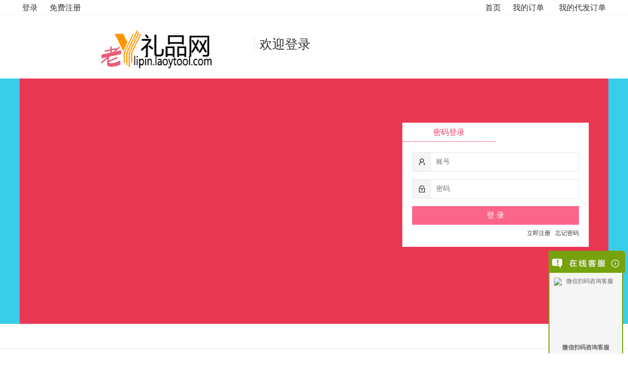

--- FILE ---
content_type: text/html; charset=utf-8;charset=utf-8
request_url: http://lipin.laoytool.com/LoginUI/index?redirectURL=%2Fgoodsshow%2Forder
body_size: 19768
content:
<!DOCTYPE html>
<html>
<head>
    <title>用户登录</title>
    <meta http-equiv="X-UA-Compatible" content="IE=edge"/>
    <meta name="referrer" content="no-referrer">
    <meta http-equiv="content-type" content="text/html; charset=utf-8"/>
    <meta name="apple-mobile-web-app-capFable" content="yes"/>
        <meta name="keywords" content="老Y礼品代发网 小礼品代发 AB单真实快递包裹 淘宝京东拼多多阿里快递发货空单号 一件代发 快递代发 礼品商城" />
            <meta name="description" content="老Y礼品网代发-小礼品代发-AB单真实快递包裹-淘宝京东拼多多阿里快递发货" />
        <link rel="shortcut icon" type="image/png" href="http://uumohe.quezhongzhuan.com/union/aticles/2020-07-26/17448_oi4dc3it7ai2qc4r.ico">
<script>
var _hmt = _hmt || [];
(function() {
  var hm = document.createElement("script");
  hm.src = "https://hm.baidu.com/hm.js?527483af8f1a528394a1e2d118f6e046";
  var s = document.getElementsByTagName("script")[0]; 
  s.parentNode.insertBefore(hm, s);
})();
</script>
<script>
        window._agl = window._agl || [];
        (function () {
            _agl.push(
                ['production', '_f7L2XwGXjyszb4d1e2oxPybgD']
            );
            (function () {
                var agl = document.createElement('script');
                agl.type ='text/javascript';
                agl.async = true;
                agl.src = 'https://fxgate.baidu.com/angelia/fcagl.js?production=_f7L2XwGXjyszb4d1e2oxPybgD';
                var s = document.getElementsByTagName('script')[0];
                s.parentNode.insertBefore(agl, s);
            })();
        })();
        </script>

    <script src="//cr.laiqt.com/v/q/js/jquery-1.8.2.min.js"></script>
    <link rel="stylesheet" href="//cr.laiqt.com/v/q/js/layui/css/layui.css" media="all">
    <script src="//cr.laiqt.com/v/q/js/unionjs/layer/layer.js"></script>
    <script src="//cr.laiqt.com/v/q/js/layui/layui.js" charset="utf-8"></script>
    <script type="text/javascript" src="//cr.laiqt.com/v/q/js/jquery.tmpl.js" charset="utf-8"></script>
    <script src="//cr.laiqt.com/v/q/js/oputil.js" type="text/javascript" charset="utf-8"></script>
    <script src="//cr.laiqt.com/v/q/js/jquery.tmpl.js" type="text/javascript" charset="utf-8"></script>
    <script src="//cr.laiqt.com/v/q/js/jquery.cookie.js" type="text/javascript" charset="utf-8"></script>
    <script src="//cr.laiqt.com/v/q/js/unionjs/opinion.js?_v=2" type="text/javascript" charset="utf-8"></script>
    <script src="//cr.laiqt.com/v/q/js/mall/loadReady.js?v=20210633" type="text/javascript" charset="utf-8"></script>
    <link rel="stylesheet" href="//cr.laiqt.com/v/q/css/mall/head.css?v=2020060301">
    <link rel="stylesheet" href="//cr.laiqt.com/v/q/css/mall/animates.css?v=20200603">
    <link rel="stylesheet" media="screen" href="//cr.laiqt.com/v/q/css/unioncss/baseindex.css?_v=2">
</head>
<style>
	.top_bar {
		font-size: 16px !important;
	}
	.chat-div {
        z-index: 999;
	    position:fixed;
	    right: 10px;
	    top : 71% !important;
	    background-color : #f5f5f5;
    }
    .chat-div .slide_min {
        width: 28px;
        height:112px;
        background: url('//cr.laiqt.com/img/silde_min.jpg') no-repeat;
        cursor: pointer;
    }
    .chat-div .slide_box {
        width: 148px;
        height: auto;
        overflow:hiddeb;
        font-size:12px;
        text-align:center;
        line-height: 130%;
        color: #666;
        border: 2px solid #76A20D;
    }
    .chat-div .slide_box img {
        cursor: pointer;
    }
    .chat-div .slide_box p {
        text-align: center;
    }
    .chat-div .slide_box .weixin {
        margin-bottom: 5px;
        width:130px;
        height:130px;
    }
    .help-container {
    	margin : 0 auto;
    }
    .consult {
    	width:  1190px;
    	margin: 0 auto;
    }
</style>
<body>
<div id="top-hook"></div>
<!-- 顶部图片 -->
<div class="top-img-config-show-div" style="text-align: left;">
        </div>
<!-- 顶部工具栏 -->
<div class="top_bar">
    <div class="top_bar_inner ">
        <div class="top_bar_left">
            <a href="/mall/login"  class="item unlog" title="登录" style="display: none;">登录</a>
                        <a href="/mall/forReg" target="_blank"   class="item unlog" title="免费注册" style="display: none;">免费注册</a>
                        <div class="item islog" style="min-width:70px;">
                <a href="javascript:;"   class="top">
                    您好，
                    <span id="username"></span>
                    <i class="jib"></i>
                </a>
                <div class="menu">
                    <a href="/mall/orders"   class="menu-item" title="账户设置">账户设置</a>
                    <a href="javascript:;" class="menu-item doLogout"  title="退出">退出</a>
                </div>
            </div>
            <a href="/user/message.html"  target="_blank" class="item " title="消息" style="display:none;">消息
                <span class="red messageUnRead"></span>
            </a>
        </div>

        <div class="top_bar_right">

            <a href="/" class="item">首页</a>

            <div class="item" >
            <a href="/mall/orders"  ctl="c_topbar,user_orders" class="top" style="width:70px;display:block;"> 
                <span class="red orderUnRead"></span>
           			我的订单
                    <i class="jib"></i>
                </a>
                                <div class="menu">
                	<a href="/balanceui/index" class="menu-item">充余额</a>
                	<a href="/userinfoui/index" class="menu-item">个人信息</a>
                </div>
                            </div>
                            <a href="/goodsshow/order" class="item">我的代发订单</a>
                        
        </div>
        <div class="clear"></div>
    </div>
</div>
</div>
<div>
    <!--<link rel="stylesheet" href="//cr.laiqt.com/v/q/js/layui/css/layui.css" media="all">
<script src="//cr.laiqt.com/v/q/js/unionjs/layer/layer.js"></script>
<script src="//cr.laiqt.com/v/q/js/layui/layui.js" charset="utf-8"></script>-->
<link rel="stylesheet" type="text/css" href="//cr.laiqt.com/v/q/css/mall/login/login.css?v=202006090609"  />

<style>
	body {
		background: white;
	}
    .update-head-name {
    font-size: 26px;
    color: #333 !important;    
    margin-left: 10px;
    }
</style>
    <div class="">
        <div class="">

            <a href="/mall/index" title="代发网" class="" style="display:inline-block;">
                <img style="width: 325px;height: 130px;" src="http://uumohe.quezhongzhuan.com/union/aticles/2020-08-14/17488_kx9jeuj3u5ue23kq.gif" alt="">
            </a>

            <div class="" style="display:inline-block;    border-left: 1px solid #e5e5e5;">
                <div class="update-head-name" >欢迎登录</div>
            </div>
            
        </div>
    </div>
<div style="background: #39cdeb;">
<div class="center__content">
	<input type="hidden" id="redirectURL" value="/goodsshow/order" />
    <div class="login__div">
        <form name="myForm" id="j-form" method="post" novalidate="novalidate">
            <input type="password" name="disable-autocomplete" id="disable-autocomplete" style="display:none"><!-- for disable autocomplete on chrome -->
            <div class="login-form">
                <div class="form-title login-nav clearfix">
                    <!--<strong data-type="0" class="" >手机登录</strong>-->
                    <strong data-type="1" class="current">密码登录</strong>
                    <div style="clear:both;"></div>
                </div>
                <div class="form-main">
                   <!-- <div id="phone-login" class="hide">
                        <dl class="clearfix">
                            <dt class="vvicon"></dt>
                            <dd>
                                <input type="text" id="phone" name="phone" placeholder="手机号">
                            </dd>
                        </dl>
                        <dl class="phone-code clearfix nc-container" id="codeBox-phone" data-nc-idx="2">
                            <div id="nc_2_wrapper" class="nc_wrapper">
                                <div id="nc_2_n1t" class="nc_scale">
                                    <div id="nc_2__bg" class="nc_bg"></div>
                                    <span id="nc_2_n1z" class="nc_iconfont btn_slide"></span>
                                    <div id="nc_2__scale_text" class="scale_text slidetounlock"><span class="nc-lang-cnt" data-nc-lang="_startTEXT">请按住滑块，拖动到最右边</span></div>
                                    <div id="nc_2_clickCaptcha" class="clickCaptcha">
                                        <div class="clickCaptcha_text">
                                            <b id="nc_2__captcha_text" class="nc_captch_text"></b>
                                            <i id="nc_2__btn_2" class="nc_iconfont nc_btn_2 btn_refresh"></i>
                                        </div>
                                        <div class="clickCaptcha_img"></div>
                                        <div class="clickCaptcha_btn"></div>
                                    </div>
                                    <div id="nc_2_imgCaptcha" class="imgCaptcha">
                                        <div class="imgCaptcha_text"><input id="nc_2_captcha_input" maxlength="6" type="text" style="ime-mode:disabled"></div>
                                        <div class="imgCaptcha_img" id="nc_2__imgCaptcha_img"></div>
                                        <i id="nc_2__btn_1" class="nc_iconfont nc_btn_1 btn_refresh" onclick="document.getElementById('nc_2__imgCaptcha_img').children[0].click()"></i>
                                        <div class="imgCaptcha_btn">
                                            <div id="nc_2__captcha_img_text" class="nc_captcha_img_text"></div>
                                            <div id="nc_2_scale_submit" class="nc_scale_submit"></div>
                                        </div>
                                    </div>
                                    <div id="nc_2_cc" class="nc-cc"></div>
                                    <i id="nc_2__voicebtn" tabindex="0" role="button" class="nc_voicebtn nc_iconfont" style="display:none"></i>
                                    <b id="nc_2__helpbtn" class="nc_helpbtn"><span class="nc-lang-cnt" data-nc-lang="_learning">了解新功能</span></b>
                                </div>
                                <div id="nc_2__voice" class="nc_voice"></div>
                            </div>
                        </dl>
                        <dl class="phone-code clearfix" id="smsBox-phone">
                            <dd class="code-input">
                                <input type="text" id="phoneSmsCode" autocomplete="off" placeholder="请输入短信验证码" maxlength="6" name="phoneSmsCode">
                            </dd>
                            <dd class="small">
                                <a class="btn btn-red btn-disable phone-sms-btn" ctl="c_message_code,-" href="javascript:;">获取短信验证码</a>
                            </dd>
                        </dl>
                    </div>-->

                    <div id="pwd-login" class="">

                        <dl class="clearfix">
                            <dt class="icon-container"><i class="layui-icon">&#xe66f;</i> </dt>
                            <dd>
                                <input type="text" id="username" name="username" placeholder="账号" class="valid">
                            </dd>
                        </dl>
                        <dl class="clearfix">
                            <dt class="icon-container"><i class="layui-icon">&#xe673;</i> </dt>
                            <dd>
                                <input type="password" id="password" name="password" placeholder="密码" class="valid">
                            </dd>
                        </dl>
                        <dl class="code clearfix hide" id="codeBox"></dl>
                        <dl class="code clearfix hide" id="smsBox">
                            <dd class="sms-input">
                                <input type="text" id="userPhoneCode" placeholder="请输入短信验证码" maxlength="6" name="smsCode">
                            </dd>
                            <dd class="small">
                                <a class="btn btn-red sms-btn btn-disabled" ctl="c_message_code,-" href="javascript:;">获取短信验证码</a>
                            </dd>
                        </dl>
                    </div>
                    <input type="button" class="btn btn-x-big btn-primary to-login-btn" value="登&nbsp;录" id="submit" vda="action|login|dl">
                    <div class="login-other j-error clearfix">
                        <label id="names-error" class="" ></label>
                        <a href="/mall/foundpwd" class="fr"  style="margin-left: 10px;">忘记密码</a>
                                                <a class="register fr" style="cursor:pointer;" href="/mall/forReg" >立即注册</a>
                                            </div>
                </div>
            </div>
            <input type="hidden" id="sig" name="sig" value="">
            <input type="hidden" id="token" name="token" value="">
        </form>
    </div>
</div>
</div>

<script type="text/javascript" src="//cr.laiqt.com/v/q/js/unionjs/base64.js"></script>
<script type="text/javascript">
    $.getScript("//cr.laiqt.com/v/q/js/mall/loginui/login.js?v=2020060901",function() {
        //$.getScript("/js/mall/loginui/login.js?v=2020060901",function() {
        OP.UserLogin.init.doInit($(".center__content"));
    });
</script>    <div class="clear"></div>
</div>


<div class="chat-div">
    <div class="slide_min" id="openSlide" style="display:none;"></div>
    <div class="slide_box" id="chatDiv">
        <div><img src="//cr.laiqt.com/img/slide_box.jpg" id="closeSlide"/></div>
        <p style="border-bottom: none;padding: 5px 0px;margin: 5px 0px;">
            <img src="http://uumohe.quezhongzhuan.com/union/aticles/2020-07-27/17448_76w4d7f3eklfue8g.jpg" class="weixin" alt="微信扫码咨询客服"/><br/>
            <b>微信扫码咨询客服</b>
        </p>
    </div>
</div>
<div class="chat-div" style=" background: transparent">
    <div class="weixin-kefu-zk" style="display: none;">
        <img
                src="https://img.alicdn.com/imgextra/i3/1987070604/O1CN011GKffedvB09Epn0_!!1987070604.png" />
    </div>
</div>


<script>
    $(document).ready(function() {
        $("#closeSlide").click(function() {
            $("#chatDiv").hide();
            $(".weixin-kefu-zk").show();
        })

        $(".weixin-kefu-zk").click(function() {

            $(".weixin-kefu-zk").hide();
            $("#chatDiv").show();
        })
    })
</script>


	
<div class="outline" style="">
    <div class="outline__item" style="display:none;">
        <span>购物车</span>
        <a href="javascript:;" class="outline__item-icon-1"></a>
    </div>
    <div class="outline__item" style="display:none;">
        <span>我的足迹</span>
        <a href="" class="outline__item-icon-2"></a>
    </div>
    <div class="outline__item" style="display:none;">
        <span>我的关注</span>
        <a href="javascript:;" class="outline__item-icon-3"></a>
    </div>
    <div class="outline__item">
        <span>账户登录</span>
        <a href="/mall/login" class="outline__item-icon-4"></a>
    </div>
    <div class="outline__item">
        <span>个人中心</span>
        <a href="/mall/orders" class="outline__item-icon-5"></a>
    </div>
    <div class="outline__item">
        <span>回到顶部</span>
        <a href="#top-hook" class="outline__item-icon-7"></a>
    </div>
</div>
<div class="clear"></div>
<div class="footer">
    <div style="margin:15px auto;height: 20px; line-height:20px;text-align:center;font-size: 16px;    color: rgb(102, 102, 102);    font-family: arial, 'Microsoft Yahei', 宋体, 'Helvetica Neue', Helvetica, STHeiTi, sans-serif;">
    友情链接： &nbsp;
                    <a style=""  href="www.laoytool.com" target="_blank">
            老Y工具网
            </a >&nbsp;
            
        <!--        <a href="#" class="links_border">关于我们</a>-->
        <!--        <a href="#" class="links_border">联系我们</a>-->
        <!--        <a href="#" class="links_border">商家入驻</a>-->
        <!--        <a href="#" class="links_border">广告服务</a>-->
        <!--        <a href="#" class="links_border">友情链接</a>-->
        <!--        <a href="#" class="links_border">销售联盟</a>-->
        <!--        <a href="#" class="links_border">电商社区</a>-->
        <!--        <a href="#" class="links_border">电商公益</a>-->
    </div>
    <div class="copy__right" style="width: auto;">
        lipin.laoytool.com All Rights Reserved.

                                老Y礼品网 版权所有.
                                    <a class="text-primary" href="https://beian.miit.gov.cn/"
               rel="nofollow" style="box-sizing: border-box; color: rgb(51, 122, 183); text-decoration: none; outline: 0px;
            -webkit-tap-highlight-color: transparent; background-color: transparent;" target="_blank">
            粤ICP备20063708号</a >

                            </div>


</div>
<script>
$(".doLogout").unbind().click(function() {
	$.post("/loginui/doLogout",function(res) {
		if (res.isOk == true) {
			location.href = "/mall/index";
		}
	});
});
var getElem=function(selector){
	return document.querySelector(selector);
};

var getAllElem=function(selector){
	return document.querySelectorAll(selector);
};

var getCls=function(element){
	return element.getAttribute("class");
};

var setCls=function(element,cls){
	return element.setAttribute("class",cls);
};

//添加样式
var addCls=function(element,cls){
	var baseCls=getCls(element);
	if(baseCls.indexOf(cls)===-1){
		setCls(element,baseCls+" "+cls);
	}
};

//删除样式
var delCls=function(element,cls){
	var baseCls=getCls(element);
	if(baseCls.indexOf(cls)!=-1){
		setCls(element,baseCls.split(cls).join(" ").replace(/\s+/g," "));
	}
};
//侧边栏与header的滑入
var outLineItems=getAllElem(".outline__item");

window.onscroll=function(){
	var top=document.body.scrollTop;//网页被卷去的高： document.body.scrollTop
	if(top>172){
		addCls(getElem(".outline"),"outline_status_in");
		if (getElem(".search_container") != null) {
		    addCls(getElem(".search_container"),"header_staus_back");
		}
	}else{
		delCls(getElem(".outline"),"outline_status_in");
		if (getElem(".search_container") != null) {
		    delCls(getElem(".search_container"),"header_staus_back");
		}
	}
}

//鼠标移入侧边栏图标滑入文字
var outLineItemsIcons = getElem(".outline").getElementsByTagName("a");
var outLineItemsDesc = getElem(".outline").getElementsByTagName("span");
var slideDesc=function(i){
	outLineItemsIcons[i].onmouseover=function(){
		outLineItemsDesc[i].style.left=-60+'px';
		outLineItemsDesc[i].style.backgroundColor='#515151';
		addCls(outLineItemsIcons[i],"active");
	};
};
var removeDesc=function(i){
	outLineItems[i].onmouseout=function(){
		outLineItemsDesc[i].style.left=0;
		outLineItemsDesc[i].style.backgroundColor='#999';
		delCls(outLineItemsIcons[i],"active");
	};
};

for(var i=0;i<outLineItemsIcons.length;i++){
	slideDesc(i);
	removeDesc(i);
}

</script>




</body>
</html>

--- FILE ---
content_type: text/css
request_url: http://cr.laiqt.com/v/q/css/mall/head.css?v=2020060301
body_size: 904
content:
.top_ban {
    min-width: 1190px;
    width: 100%;
    height: 60px;
    display: none;
    overflow: hidden;
    position: relative;
}
.top_ban a {
    display: block;
    width: 100%;
    height: 60px;
    background-position: center;
    background-repeat: no-repeat;
}
.top_bar {
    height: 29px;
    background-color: #fff;
    border-bottom: 1px solid #f5f5f5;
    line-height: 22px;
}
.top_bar_inner {
    margin: 0 auto;
    width:1190px;
}
.top_bar .top_bar_left {
    padding: 5px 0 5px 0;
}
.top_bar_left {
    float: left;
}
.top_bar .top_bar_left .item {
    margin: 0 24px 0 0;
}
.top_bar .item {
    margin-left: 24px;
    float: left;
    display: inline;
    position: relative;
    z-index: 10099;
}
.top_bar .item>a {
    position: relative;
    z-index: 10100;
}
.top_bar .item .menu {
    min-width: 50px;
    padding: 28px 12px 6px 12px;
    top: -5px;
    left: -12px;
    right: -9px;
    background-color: #fff;
    border: 1px solid #e5e5e5;
    border-top: none;
    z-index: 10080;
    display: none;
    position: absolute;
}
.top_bar .item .menu .menu-item {
    line-height: 26px;
    display: block;
    cursor: pointer;
}

.top_bar .item:hover .menu {
    display: block;
}

.top_bar .top_bar_right {
    padding: 5px 0;
    float: right;
}
.clear {
    width: 0;
    height: 0;
    clear: both;
}
.clear:after, .clearfix:after {
    content: '.';
    display: block;
    visibility: hidden;
    clear: both;
    height: 0;
}
body {
    background-color: #f5f5f5;

}
.float_left {
  float: left;
}
.float_right {
    float : right;
}
.footer{
	border-top:1px solid #e5e5e5;;
	width:100%;
	height:110px;
	text-align:center;
	margin-top: 50px;
}
.footer__links{
	margin:15px auto;
	width:50%;
	height:20px;
}
/*侧边栏*/
.outline{
	position:fixed;
	top:50%;
	margin-top:-119px;
	right:0;
	z-index:1;
	background-color:#fff;
	}
.outline__item{
	position: relative;
	width:33px;
	height:33px;
	border-top: 1px solid #FFF;
	}
.outline__item a{
	position:absolute;
	top:0;
	right:0;
	display:inline-block;
	width:33px;
	height:33px;
	background-image: url(http://cdn.daifazhu.com/kb/img/mall/mainFrame/Icon.png);
	background-repeat: no-repeat;
	background-color:#999;
}
.outline__item-icon-1{
	background-position: -50px 0;
}
.outline__item-icon-2{
	background-position: -50px -100px;
}
.outline__item-icon-3{
	background-position: -50px -50px;
}
.outline__item-icon-4{
	background-position: -88px -175px;
}
.outline__item-icon-5{
	background-position: -190px -150px;
}
.outline__item-icon-6{
	background-position: -50px -150px;
}
.outline__item-icon-7{
	background-position: -50px -250px;
}
.outline__item span{
	position:absolute;
	top:0;
	left:0;
	display:inline-block;
	background-color:#999;
	color:#FFF;
	width:60px;
	height:33px;
	line-height:33px;
	text-align:center;
}
.outline__item:first-child{
	border:none;
	}
.outline__item .active{
	background-color:#515151;
}

--- FILE ---
content_type: text/css
request_url: http://cr.laiqt.com/v/q/css/mall/animates.css?v=20200603
body_size: 799
content:
/*导航条滑入动画*/
.header__wrap{
	transition:all 1S;
	}
.header_staus_back{
	background-color:#e2eaf9;
	position:fixed;
	top:0;
	left:0;
	right:0;
	z-index:1000;
	}
.header_staus_back .header__logo{
	background: url(../images/mainFrame/reserveLogo.png) center no-repeat;
	}
.header_staus_back .header__nav-item{
	color:#fff;
	}
.header_staus_back .header__nav-item:hover{
	color:#31a5e7;
	}
/*轮播图渐变动画*/
.header__bannerBox li{
	transition:all .7S;
}

/*侧边栏动画*/
.outline{
	transition:all 1S;
	opacity: 0;
	transform: translate(100%,0);
}
.outline_status_in{
	opacity: 1;
	transform:translate(0,0);
	}
.outline__item span,
.outline__item a{
	transition:all .35S;
}


/*产品详情，点击小图切换大图*/
.goods-detail__content__pic_up img{
	transition: all .4S;
}

--- FILE ---
content_type: text/css
request_url: http://cr.laiqt.com/v/q/css/unioncss/baseindex.css?_v=2
body_size: 1440
content:
.publish-detail-table {
    width: 100%;
}
.publish-detail-table td {
    font-size: 14px; color: #969696;
}
.publish-detail-table td.tip-td {
    text-align: left;
    padding: 30px 20px 10px 20px;
    font-size: 20px;
}
.first-td {
    text-align: left;
    padding: 7px 0 7px 50px;
}
.second-td, .third-td {
    padding: 7px 0;
}
.basic-input {
    height: 26px;
    line-height: 26px;
    padding-left: 5px;
    font-size: 13px;
}
.dialog-table td {
    color: #777; padding: 6px 0px;
}
.dialog-table td input {
    padding-left: 5px; font-size: 14px; height: 26px; line-height: 26px;
}

.gongju-right-container-td {
    background: white;
}
.common-op-btn {
    font-size: 18px;
}
.second-list-link-div a{
    color: #999;
}
.first-leaf-tree {
    color: #666;
}
.left-hot-span {
    color:red;font-weight: bold;font-size: 12px;
}
.content-wrapper {
    margin: 0px auto;
}
.one-big-func-div {
    padding: 6px 10px 0px 6px; color: white;
}
.big-func-title {
    font-weight:bold; font-size: 16px;
}
.big-func-content {
    line-height: 24px;padding-left: 5px; font-size: 13px;
}
.big-func-content a {
    color: white;
}
.big-func-content a:hover {
    text-decoration: underline;
}
.margin-right-a {
    margin-right: 15px;
}


.func-tip-title-div {
    width: 260px; padding: 15px 0px 15px 20px; background: white;
}
.func-tip-content-div {
    width: 270px; padding: 20px 0px 0px 10px; background: #fbfbfb;border: 1px solid #eee;
}
.each-func-tip-div {
    padding-bottom: 20px;
}
.each-func-img {
    width: 85px;
    height: 72px; display:block;
}


.consult-head {
    width: 852px;
    height: 50px;
    background-color: #ffffff;
    box-shadow: 0 2px 4px 0 rgba(0, 0, 0, 0.16);
    color: #333;
}
.consult-info {
    padding-left: 15px;
    padding-right: 15px;
    overflow: hidden;
}

.article-head {
    height: 50px;
    line-height: 50px;
    text-align: center;
    color: #333;
    font-size: 18px;
    font-weight: bold;
    box-shadow: 0 2px 4px 0 rgba(0, 0, 0, 0.16);
}
.consult-right {
    background-color: #fff;
    width: 330px;
    height: 625px;
}
.consult-head > div > div > span {
    height: 50px;
    line-height: 50px;
    font-size: 16px;
    font-weight: bold;
    /*margin: 0 100px;*/
    cursor: pointer;
    display: inline-block;
    *display: inline;
    zoom:1;
}
.consult-head td > span {
    height: 50px;
    line-height: 50px;
    font-size: 16px;
    font-weight: bold;
    /*margin: 0 100px;*/
    cursor: pointer;
    display: inline-block;
    *display: inline;
    zoom:1;
}

.text-head {
    width: 446px;
    height: 21px;
    font-size: 16px;
    font-weight: bold;
    color: #333333;
    overflow: hidden;
    white-space: nowrap;
    text-overflow: ellipsis;
}
.text-recommend {
    width: 582px;
    overflow: hidden;
    white-space: nowrap;
    text-overflow: ellipsis;
    font-size: 12px;
    color: #777;
    margin-top: 10px;
    /*margin-bottom: 44px;*/
    height: 90px;
}

.text-author {
    color: #999;
    font-size: 12px;
}
.table-all > a {
    color: #1d23fe;
    font-size: 12px;
}


.hot-tet {
    width: 170px;
    font-size: 13px;
    overflow: hidden;
    white-space: nowrap;
    text-overflow: ellipsis;
    margin-right: 20px;
    display: block;
    color: #333;
}

.hot-bgc {
    background-color: #e10000;
    border: 0;
    color: #fff;
}
.hot-ranking {
    width: 19px;
    height: 19px;
    text-align: center;
    margin-right: 5px;
    border: 1px solid #333333;
}
.hot-article-table td {
    vertical-align: middle; padding: 15px 0px;
}




.toRecharge {
    width: 46px;
    height: 24px;
    line-height: 22px;
    border: none;
    border-radius: 4px;
    color: white;
    font-size: 14px;
    margin-left: 9px;
    cursor: pointer;
    margin-right: 11px;
    padding-bottom: 24px;
}
.gongju-left-container-td {
    background: white;
}
.gongju-right-container-td {
    background: #FAFAFA;
}
.index-container-table td {
    background: #FAFAFA;
}
.index-login-div {
    background: white;
}
.index-tab-table td {
    background: white; padding: 20px 15px;
}
.index-tab-div {
    width: 178px; height: 110px; background: white; text-align: left; font-size: 16px;
}

.img-control-div {
    position: absolute;
    top: 375px;
    left: 0px;
    height: 25px;
    width: 630px;
    text-align: center;
    /*z-index: 30000;*/
}
.img-control-table {
    margin: 0 auto; border-collapse: collapse;
}
.img-control-table td {
    padding: 0px 5px;background:none;
}
.img-control-span {
    display: block;height: 9px; width: 9px; border-radius: 50%;
    background: #B7B7B7; cursor: pointer;
    text-decoration: none;
}
.img-control-span:hover{
    background: #F40;
}
.img-control-span.selected{
    background: #F40;
}

.notice-height {
    height: 190px;
}
.notice-height.notice-height-no-login {
    height: 190px !important;
}

.notice-height.notice-height-logined {
    height: 160px !important;
}


/*.ui-dialog-titlebar {
    display: none;
}*/

.ui-widget-header {
    background: none !important;border: none !important;
}

input[type="text"].dialog-invite-url-input {
    height: 30px;
    line-height: 30px;
    padding-left: 10px;
    border: 1px solid #ccc;width: 272px;
}

.big-func-content a:hover {
    color: white;
}

--- FILE ---
content_type: text/css
request_url: http://cr.laiqt.com/v/q/css/mall/login/login.css?v=202006090609
body_size: 1531
content:

address, caption, cite, code, dfn, em, strong, th, var {
    font-style: normal;
    font-weight: normal;
}
.login-form .form-title {
    height: 40px;
    line-height: 40px;
    zoom: 1;
    overflow: hidden;
}
.header_shop {
   
}
.header_shop, .header_market {
    padding-top: 20px;
    
    background-color: #fff;
}
.to-login-btn {
    cursor: pointer;
}
.login-form .form-main .login-other label.error {
    display: block;
    border: 1px solid rgba(251,101,138,0.5);
    background-color: rgba(251,101,138,0.1);
    color: #6c6c6c;
    padding: 0 5px;
    margin: 0 0 15px;
    height: 24px;
    line-height: 24px;
}
.stall-head {
    overflow: inherit;
}
.stall-head {
    height: 40px;
    padding: 2px 30px 3px 30px;
    margin: 0 0 0 30px;
    border-left: 1px solid #e5e5e5;
    overflow: hidden;
    min-width: 180px;
}
.fl {
    float: left;
}
.stall-head .update-head-name {
    font-size: 26px;
    color: #333 !important;
}
.w, .top_bar_inner {
    position: relative;
    width: 1190px;
    margin: auto;
}
.center__content{
	width:1200px;
	margin: 0 auto;
	height:500px;
	background:url(http://cdn.daifazhu.com/kb/img/mall/login_bg.png) no-repeat center;
	position:relative;
	background-color:#EA3754;
}
.clear:after, .clearfix:after {
    content: '.';
    display: block;
    visibility: hidden;
    clear: both;
    height: 0;
}
.login__div{
    position: relative;
    width: 380px;
    margin: 80px 30px 0 0;
    float: right;
    padding: 10px;
}
.login__div h3{
	color:#E4393C;
	padding-top:10px;
	padding-bottom:5px;
	padding-left:50px;
	font-size:20px;
	border-bottom:1px solid gray;
}
.login__err__message{
	display:block;
	width:280px;
	height:20px;
	margin:5 auto;
	font-size:13px;
	padding-left:45px;
	color:#E4393C;
}
.login_err_msg__img{
	display:block;
	width:280px;
	height:20px;
	margin:5 auto;
	font-size:13px;
	padding-left:50px;
	line-height:20px;
	color:#E4393C;
	background-image:url(http://cdn.daifazhu.com/kb/img/mall/login/error.png);
	background-repeat:no-repeat;
	background-position:15px -2px;
	border:1px solid red;
}
.login-form {
    width: 380px;
    background: #fff;
}
.login-main .login-form .form-title {
    height: 40px;
    line-height: 40px;
    zoom: 1;
    overflow: hidden;
}
.login-form .form-title strong {
    cursor: pointer;
    float: left;
    width: 50%;
    height: 38px;
    color: #333;
    font-size: 16px;
    text-align: center;
    border-bottom: 1px solid #ebebeb;
}
.login-form .form-title strong.current {
    color: #ef3664;
    border-bottom: 1px solid #fb658a;
}
.login-form .form-main {
    padding: 20px;
    height: auto;
}
.hide {
    display: none;
}
.login-form .form-main dl {
    height: 38px;
    border: 1px solid #e5e5e5;
    width: 338px;
    margin-bottom: 15px;
}
.login-form .form-main dl dt {
    float: left;
    width: 38px;
    height: 38px;
    line-height: 38px;
    text-align: center;
    background-color: #f5f5f5;
}
.login-main .login-form .form-main dl dd {
    float: left;
}
.login-form .form-main dl dd input {
    padding: 0 10px;
    width: 280px;
    *width: 276px !important;
    border-width: 0 !important;
    height: 37px;
    line-height: 37px;
    font-size: 14px;
    color: #333;
}
.icon-container{
    font-size: 16px;
    font-style: normal;
    -webkit-font-smoothing: antialiased;
    -webkit-text-stroke-width: 0;
    -moz-osx-font-smoothing: grayscale;
}
.login-form input {
    border: none;
}
.login-form .form-main dl.phone-code {
    height: 40px;
    border: none;
}
.login-form .form-main .login-other {
    margin-top: 10px;
    font-size : 12px;
    line-height: 15px;
    vertical-align: middle;
}
.login-form .form-main .third-part-login .register {
    float: right;
    height: 24px;
    line-height: 24px;
}
.btn.btn-primary, input.btn.btn-primary {
    background-color: #fb658a;
    border-color: #fb658a;
    color: #fff;
}
.fr {
    float: right;
}
.mt20 {
    margin-top: 20px !important;
}
input, textarea {
    outline: none;
}
.btn.btn-x-big, input.btn.btn-x-big {
    width: 178px;
    height: 38px;
    line-height: 38px;
}
.login-form .form-main .third-part-login {
    margin-top: 30px;
}
.login-form .form-main .btn.btn-x-big {
    width: 340px;
    font-size: 16px;
}
.login-form .form-main .btn.btn-x-big {
    width: 340px;
    font-size: 16px;
}

.footer{
	width:100%;
	height:110px;
}
.footer__links{
	margin:15px auto;
	width:850px;
	height:20px;
}
.links_border{
	display:block;
	width:70px;
	height:15px;
	float:left;
	text-align:center;
	text-decoration:none;
	color:#666666;
	border-right:1px solid gray;
	font-size:13px;
}
.links_border:hover{
	color:#E4393C;
	text-decoration:underline;
}
.links_last{
	display:block;
	width:90px;
	height:15px;
	float:left;
	text-align:center;
	text-decoration:none;
	color:#666666;
	font-size:13px;
}
.qq__login{
	display:block;
	border-right:1px solid gray;
	width:60px;
	height:20px;
	text-align:center;
	margin-top:23px; 
	font-size:15px;
	margin-left:30px;
	line-height:20px;	
	background-image:url(http://cdn.daifazhu.com/kb/img/mall/login/qq.png);
	background-repeat:no-repeat;
	background-position:0px 2px;
	float:left;
}
.weixin__login{
	display:block;
	width:50px;
	height:18px;
	text-align:right;
	margin-top:25px; 
	font-size:13px;
	margin-left:20px;
	line-height:18px;	
	background-image:url(http://cdn.daifazhu.com/kb/img/mall/login/QQ-weixin.png);
	background-repeat:no-repeat;
	background-position:-20px 0px;
	float:left;
}
.links_last:hover{
	color:#E4393C;
	text-decoration:underline;
}
.qq__link{
	text-decoration:none;
	color:gray;
}
.qq__link:hover{
	color:#E4393C;
	text-decoration:underline;
}
.weixin_link{
	text-decoration:none;
	color:gray;
}
.weixin_link:hover{
	color:#E4393C;
	text-decoration:underline;
}
.copy__right{
	color:#666666;
	text-align:center;
	width:500px;
	height:30px;
	margin:0 auto;
}

--- FILE ---
content_type: application/javascript
request_url: http://cr.laiqt.com/v/q/js/mall/loadReady.js?v=20210633
body_size: 969
content:

var OP = OP || {};

$(document).ready(function() {
    OP.UserLoginInfo.init.doInit();
});

((function ($, window) {
    OP.UserLoginInfo = {};
    OP.UserLoginInfo = OP.UserLoginInfo || {};
    var UserLoginInfo = OP.UserLoginInfo;
    UserLoginInfo.init = UserLoginInfo.init || {};
    UserLoginInfo.init = $.extend({
        doInit: function() {
            $.ajax({
                url : "/application/findUser",
                type : 'post',
                success : function(dataJson) {

                    var isLogined = OP.OPUtil.util.getAjaxSuccess(dataJson);
                    var userJson = OP.OPUtil.util.getAjaxResultJson(dataJson);

                    if (isLogined == true) {
                        $(".unlog").hide();
                        $(".islog").show();
                        $("span#username").text(userJson.userName);
                    } else {
                        $(".unlog").show();
                        $(".islog").hide();
                        var locationHref = location.href.toLocaleLowerCase();
                        var index = location.protocol + "//" + location.host;
                        var index1 = location.protocol + "//" + location.host + "/";
                        if (locationHref.indexOf("/mall/search") == -1 && locationHref.indexOf("/mall/login") == -1 && locationHref.indexOf("/article-") == -1 && locationHref.indexOf("/mall/foundpwd") == -1 && locationHref.indexOf("/mall/forreg") == -1
                        			&& locationHref.indexOf("/loginui/index") == -1 && locationHref.indexOf("/loginui/foundpwd") == -1 && locationHref.indexOf("/loginui/forreg") == -1
                        				&& locationHref.indexOf("/mall/index") == -1 && index != locationHref && location.host && index1 != locationHref && locationHref.indexOf("/mall/item") == -1
                            && locationHref.indexOf("/goodsshow/index") == -1 && locationHref.indexOf("/goodsshow/item") == -1
                            && locationHref.indexOf("/gooditem-") == -1 && locationHref.indexOf("/item/") == -1
                            && locationHref.indexOf("/category/") == -1 && locationHref.indexOf("/application/yingyezhizhao") == -1) {
                        	location.href = "/mall/login?redirectURL="+location.pathname;
                        }
                    }

                }
            });
            //UserLoginInfo.init.initDownList(container.find('.gongdan-down-link'), container.find('.gongdan-down-div'));
        },
        initDownList: function(hoverObj, divObj) {
            hoverObj.hover(function() {

                var top = hoverObj.offset().top;
                var left = hoverObj.offset().left;

                var realLeft = left - 40;

                divObj.css('left', realLeft + "px");
                divObj.css('top', (top) + "px");


                divObj.show();
            }, function() {
                divObj.hide();
            });
        },
        initLogoutEvent: function(container) {
            container.find('.do-login-out-btn').unbind().click(function() {

                $.ajax({
                    url : "/loginui/doLogout",
                    data : {},
                    type : 'post',
                    success : function(dataJson) {

                        if (OP.OPUtil.util.judgeAjaxResult(dataJson) == false) {
                            return;
                        }


                        location.reload();

                    }
                });
            });
        }
    }, UserLoginInfo.init);

    UserLoginInfo.util = UserLoginInfo.util || {};
    UserLoginInfo.util = $.extend({

    }, UserLoginInfo.util);

})(jQuery,window));


--- FILE ---
content_type: application/javascript
request_url: http://cr.laiqt.com/v/q/js/unionjs/opinion.js?_v=2
body_size: 3180
content:
var OP = OP || {};

((function ($, window) {
    var getCacheScript = function(url, callback){

        callback = callback || function(){}
        $.ajax({url:url,dataType:"script",cache:true, success : callback});
    }
    OP.gcs = getCacheScript;

    String.prototype.trim = function () {
        return this.replace(/^\s*|\s*$/g, '');
    }

    Date.prototype.format = function(format) //author: meizz
    {
        var o = {
            "M+" : this.getMonth()+1, //month
            "d+" : this.getDate(),    //day
            "h+" : this.getHours(),   //hour
            "m+" : this.getMinutes(), //minute
            "s+" : this.getSeconds(), //second
            "q+" : Math.floor((this.getMonth()+3)/3),  //quarter
            "S" : this.getMilliseconds() //millisecond
        }
        if(/(y+)/.test(format)) format=format.replace(RegExp.$1,
            (this.getFullYear()+"").substr(4 - RegExp.$1.length));
        for(var k in o)if(new RegExp("("+ k +")").test(format))
            format = format.replace(RegExp.$1,
                RegExp.$1.length==1 ? o[k] :
                    ("00"+ o[k]).substr((""+ o[k]).length));
        return format;
    }

    Date.prototype.formatYMS = function(){
        return this.format('yyyy-MM-dd');
    }
    Date.prototype.formatMS = function(){
        return this.format('MM月dd');
    }
    Date.prototype.formatYMDMS = function(){
        return this.format('yyyy-MM-dd hh:mm:ss');
    }

})(jQuery, window));


((function ($, window) {


    OP.Loading = OP.Loading || {};

    OP.Loading.init = $.extend({
        //显示加载，opts是选项，暂时没用到
        show: function(opts) {
            $(".LoadingMask").css("position", "absolute");
            $(".WaitingForLoadingDiv").css("position", "absolute");
            OP.BackMask.show($(".LoadingMask"));
            var divObj = $(".WaitingForLoadingDiv");
            OP.CenterAlert.show(divObj);
        },
        hidden: function() {
            var divObj = $(".WaitingForLoadingDiv");
            OP.CenterAlert.hidden(divObj);
            OP.BackMask.hidden($(".LoadingMask"));
        }
    }, OP.Loading.init);

    var CenterAlert = CenterAlert || {};
    CenterAlert = $.extend({
        show: function(divObj) {
            var windowWidth = $(window).width();
            var windowHeight = $(window).height();
            var scrollLeft = $(document).scrollLeft();
            var scrollTop = $(document).scrollTop();

            var divWidth = divObj.width();
            var divHeight = divObj.height();
            var left = (windowWidth - divWidth) / 2 + scrollLeft;
            var top = (windowHeight - divHeight) / 2 + scrollTop;
            if (left < 0)
                left = scrollLeft;
            if (top < 0)
                top = scrollTop;
            divObj.css("position", "absolute");
            divObj.css("left", left + "px");
            divObj.css("top", top + "px");
            divObj.css("display", "block");

            divObj.find(".loading-mask-iframe").css("width", divWidth + "px");
            divObj.find(".loading-mask-iframe").css("height", divHeight + "px");
        },
        hidden: function(divObj) {
            divObj.css("display", "none");
        }
    }, CenterAlert);

    var BackMask = BackMask || {};


    BackMask = $.extend({
        show: function(maskObj) {
            var maskWidth = $(document).width();
            var maskHeight = $(document).height();
            maskObj.css("width", maskWidth + "px");
            maskObj.css("height", maskHeight + "px");
            maskObj.css("left", "0px");
            maskObj.css("top", "0px");
            maskObj.show();
        },
        hidden: function(maskObj) {
            maskObj.hide();
        }
    }, BackMask);

    OP.CenterAlert = CenterAlert;
    OP.BackMask = BackMask;


    $(document).ajaxStart(function(){
        OP.Loading.init.show();
    });
    $(document).ajaxStop(function(){
        OP.Loading.init.hidden();
    });

})(jQuery, window));


((function ($, window) {

    OP.setCurNavByClass = function(navClass) {
        var headNavObjs = $('.header-nav');
        var targetObj = $('.header-nav.' + navClass);

        if (targetObj.length == 1) {
            headNavObjs.removeClass("current");
            targetObj.addClass('current');
        }
    }

    OP.selectNavObjFunc = function() {
        var headNavObjs = $('.header-nav');
        var path = document.location.pathname.toLowerCase();
        headNavObjs.each(function() {
            var anchor = $(this);
            var anchorHref = anchor.attr('href');
            if (anchorHref === undefined || anchorHref == null || anchorHref == "") {
                return;
            }
            if (anchorHref.toLowerCase().indexOf(path) >= 0 && path.length > 2) {
                headNavObjs.removeClass("current");
                anchor.addClass('current');
            }
        });


    }

    $(document).ready(function(){
        OP.selectNavObjFunc();
    });

})(jQuery, window));




((function ($, window) {

    OP.AlertDialog = OP.AlertDialog || {};
    OP.AlertDialog = $.extend({
        doAlert: function(divObj) {
            OP.CenterAlert.show(divObj);
            $("body").mask();
        },
        closeAlert: function(divObj) {
            divObj.hide();
            $("body").unmask();
        }
    }, OP.AlertDialog);

})(jQuery, window));





((function ($, window) {
    $(function () {
        $.fn.extend({
            tmpage:function (param) {
                init(param, $(this));
                return $(this);
            }
        });

        function init(myConfigJson, pagingObj) {

            //每页多少条
            var eachPagingSizeCookie = "eachPagingSizeCookie";

            var definedPagingSizeCookie = myConfigJson.definedPagingSizeCookie;
            if (definedPagingSizeCookie === undefined || definedPagingSizeCookie == null || definedPagingSizeCookie == '') {

            } else {
                eachPagingSizeCookie = definedPagingSizeCookie;
            }

            var currPage = myConfigJson.currPage;
            var pageSize = 10;
            var linkNum = 10;//显示10页的数字

            var definedPagingSizeArray = myConfigJson.definedPagingSizeArray;


            var cookiePageSize = $.cookie(eachPagingSizeCookie);
            if (cookiePageSize == null || cookiePageSize <= 0) {
                pageSize = 20;
            } else {
                pageSize = cookiePageSize;
            }

            function createView() {

                if (currPage <= 0) {
                    currPage = 1;
                }

                var paramData = myConfigJson.ajax.param;
                paramData.pn = currPage;
                paramData.ps = pageSize;


                var needAsync = myConfigJson.ajax.async;
                if (needAsync === undefined || needAsync == null) {
                    needAsync = true;
                }
                if (needAsync != false) {
                    needAsync = true;
                }

                $.ajax({
                    url: myConfigJson.ajax.url ,
                    type: 'post',
                    data: paramData,
                    async: needAsync,
                    contentType: "application/x-www-form-urlencoded;utf-8",
                    dataType:'json',
                    error:function (jqXHR, textStatus) {
                        updateView(0, 0);
                    },
                    success:function (data) {

                        myConfigJson.ajax.callback(data);

                        updateView(data.count, data.errorCode);

                    }
                })

            }
            

            function updateView(resultCount, errorCode) {
                if(currPage > 97){
                	linkNum = 8;
                }else{
                	linkNum = 10;
                }
                var totalPage = Math.floor(resultCount / pageSize);
                if (resultCount % pageSize > 0 || resultCount <= 0) {
                    totalPage++;
                }

                if (currPage > totalPage) {
                    currPage = totalPage;
                }

                var firstPage = currPage - linkNum / 2;

                if (firstPage <= 0) {
                    firstPage = 1;
                }
                var lastPage = firstPage + linkNum - 1;
                if (lastPage > totalPage) {
                    lastPage = totalPage;
                }


                var pagingHtml = '' +
                    '<div class="op-paging-container" style="">' +
                    '';
                if (currPage > 1) {
                    var prevPage = parseInt(currPage) - 1;
                    pagingHtml += '<span class="prev-page-span go-page-btn" title="' + prevPage + '">上一页</span>&nbsp;&nbsp;';
                }

                for (var pageIndex = firstPage; pageIndex <= lastPage; pageIndex++) {
                    if (pageIndex == currPage) {
                        pagingHtml += '<span class="cur-page-span" style="font-size: 120%;">' + pageIndex + '</span>&nbsp;&nbsp;';
                    } else {
                        pagingHtml += '<span class="go-page-btn" title="' + pageIndex + '">' + pageIndex + '</span>&nbsp;&nbsp;';
                    }
                }
                if (currPage < totalPage) {
                    var nexPage = parseInt(currPage) + 1;
                    pagingHtml += '<span class="next-page-span go-page-btn" title="' + nexPage + '">下一页</span>&nbsp;&nbsp;';
                }

                if (definedPagingSizeArray === undefined || definedPagingSizeArray == null || definedPagingSizeArray.length <= 0) {

                    if (errorCode == -1) {
                        pagingHtml += '' +
                            '&nbsp;&nbsp;&nbsp;&nbsp;&nbsp;&nbsp;每页&nbsp;' +
                            '<select class="op-paging-size-select" style="width: 45px;">' +
                            '   <option value="10">10</option> ' +
                            '   <option value="20">20</option> ' +
                            '   <option value="30">30</option> ' +
                            '   <option value="40">40</option> ' +
                            '   <option value="50">50</option> ' +
                            '</select>&nbsp;条' +
                            '';
                    } else {
                        pagingHtml += '' +
                            '&nbsp;&nbsp;&nbsp;共&nbsp;' + totalPage + '&nbsp;页&nbsp;&nbsp;&nbsp;每页&nbsp;' +
                            '<select class="op-paging-size-select" style="width: 45px;">' +
                            '   <option value="10">10</option> ' +
                            '   <option value="20">20</option> ' +
                            '   <option value="30">30</option> ' +
                            '   <option value="40">40</option> ' +
                            '   <option value="50">50</option> ' +
                            '</select>&nbsp;条' +
                            '';
                    }

                } else {
                    if (errorCode == -1) {
                        pagingHtml += '' +
                            '&nbsp;&nbsp;&nbsp;&nbsp;&nbsp;&nbsp;每页&nbsp;' +
                            '<select class="op-paging-size-select" style="width: 55px;">';
                    } else {
                        pagingHtml += '' +
                            '&nbsp;&nbsp;&nbsp;共&nbsp;' + totalPage + '&nbsp;页&nbsp;&nbsp;&nbsp;每页&nbsp;' +
                            '<select class="op-paging-size-select" style="width: 55px;">';
                    }

                    for (var i = 0; i < definedPagingSizeArray.length; i++) {
                        var tempPageSize = definedPagingSizeArray[i];
                        pagingHtml += '   <option value="' + tempPageSize + '">' + tempPageSize + '</option> ';
                    }
                    pagingHtml += '</select>&nbsp;条' +
                        '';
                }


                pagingHtml += '' +
                    '&nbsp;&nbsp;&nbsp;到&nbsp;' +
                    '<input type="text" class="go-target-page-text" style="border: 1px solid #999; padding-left:10px;width: 30px;" value="' + currPage + '"/>' +
                    '&nbsp;页' +
                    '&nbsp;<input type="button" value="确定" class="go-target-page-btn"/> ' +
                    '';

                pagingHtml += '</div>';

                pagingObj.html(pagingHtml);

                pagingObj.find('.op-paging-size-select').val(pageSize);

                pagingObj.find('.op-paging-size-select').unbind().change(function() {
                    pageSize = $(this).val();

                    $.cookie(eachPagingSizeCookie, pageSize, {expires: 365, path:'/'});

                    currPage = 1;

                    createView();
                });

                pagingObj.find(".go-target-page-text").keypress(function (event) {
                    var keycode = event.which;
                    if (keycode == 13) {
                        pagingObj.find("go-target-page-btn").click();
                    }
                });

                pagingObj.find(".go-target-page-btn").click(function () {
                    var page = $(this).parent().find(".go-target-page-text").val();
                    if (isNaN(page)) {
                        page = 1;
                    }
                    currPage = page;
                    createView();
                });


                pagingObj.find(".go-page-btn").click(function (i) {
                    var page = $(this).attr('title');
                    currPage = page;
                    createView(page);
                });

            }


            createView();


        }
    });

})(jQuery, window));


--- FILE ---
content_type: application/javascript
request_url: http://cr.laiqt.com/v/q/js/layui/layui.js
body_size: 5463
content:
/*!

 @Title: Layui
 @Description：经典模块化前端框架
 @Site: www.layui.com
 @Author: 贤心
 @License：MIT

 */
 
;!function(win){
  "use strict";

  var doc = document, config = {
    modules: {} //记录模块物理路径
    ,status: {} //记录模块加载状态
    ,timeout: 10 //符合规范的模块请求最长等待秒数
    ,event: {} //记录模块自定义事件
  }

  ,Layui = function(){
    this.v = '2.2.6'; //版本号
  }

  //获取layui所在目录
  ,getPath = function(){
    var jsPath = doc.currentScript ? doc.currentScript.src : function(){
      var js = doc.scripts
      ,last = js.length - 1
      ,src;
      for(var i = last; i > 0; i--){
        if(js[i].readyState === 'interactive'){
          src = js[i].src;
          break;
        }
      }
      return src || js[last].src;
    }();
    return jsPath.substring(0, jsPath.lastIndexOf('/') + 1);
  }()

  //异常提示
  ,error = function(msg){
    win.console && console.error && console.error('Layui hint: ' + msg);
  }

  ,isOpera = typeof opera !== 'undefined' && opera.toString() === '[object Opera]'

  //内置模块
  ,modules = {
    layer: 'modules/layer' //弹层
    ,laydate: 'modules/laydate' //日期
    ,laypage: 'modules/laypage' //分页
    ,laytpl: 'modules/laytpl' //模板引擎
    ,layim: 'modules/layim' //web通讯
    ,layedit: 'modules/layedit' //富文本编辑器
    ,form: 'modules/form' //表单集
    ,upload: 'modules/upload' //上传
    ,tree: 'modules/tree' //树结构
    ,table: 'modules/table' //表格
    ,element: 'modules/element' //常用元素操作
    ,rate: 'modules/rate'  //评分组件
    ,carousel: 'modules/carousel' //轮播
    ,flow: 'modules/flow' //流加载
    ,util: 'modules/util' //工具块
    ,code: 'modules/code' //代码修饰器
    ,jquery: 'modules/jquery' //DOM库（第三方）
    
    ,mobile: 'modules/mobile' //移动大模块 | 若当前为开发目录，则为移动模块入口，否则为移动模块集合
    ,'layui.all': '../layui.all' //PC模块合并版
  };

  //记录基础数据
  Layui.prototype.cache = config;

  //定义模块
  Layui.prototype.define = function(deps, factory){
    var that = this
    ,type = typeof deps === 'function'
    ,callback = function(){
      var setApp = function(app, exports){
        layui[app] = exports;
        config.status[app] = true;
      };
      typeof factory === 'function' && factory(function(app, exports){
        setApp(app, exports);
        config.callback[app] = function(){
          factory(setApp);
        }
      });
      return this;
    };
    
    type && (
      factory = deps,
      deps = []
    );
    
    if(layui['layui.all'] || (!layui['layui.all'] && layui['layui.mobile'])){
      return callback.call(that);
    }

    that.use(deps, callback);
    return that;
  };

  //使用特定模块
  Layui.prototype.use = function(apps, callback, exports){
    var that = this
    ,dir = config.dir = config.dir ? config.dir : getPath
    ,head = doc.getElementsByTagName('head')[0];

    apps = typeof apps === 'string' ? [apps] : apps;
    
    //如果页面已经存在jQuery1.7+库且所定义的模块依赖jQuery，则不加载内部jquery模块
    if(window.jQuery && jQuery.fn.on){
      that.each(apps, function(index, item){
        if(item === 'jquery'){
          apps.splice(index, 1);
        }
      });
      layui.jquery = layui.$ = jQuery;
    }
    
    var item = apps[0]
    ,timeout = 0;
    exports = exports || [];

    //静态资源host
    config.host = config.host || (dir.match(/\/\/([\s\S]+?)\//)||['//'+ location.host +'/'])[0];
    
    //加载完毕
    function onScriptLoad(e, url){
      var readyRegExp = navigator.platform === 'PLaySTATION 3' ? /^complete$/ : /^(complete|loaded)$/
      if (e.type === 'load' || (readyRegExp.test((e.currentTarget || e.srcElement).readyState))) {
        config.modules[item] = url;
        head.removeChild(node);
        (function poll() {
          if(++timeout > config.timeout * 1000 / 4){
            return error(item + ' is not a valid module');
          };
          config.status[item] ? onCallback() : setTimeout(poll, 4);
        }());
      }
    }
    
    //回调
    function onCallback(){
      exports.push(layui[item]);
      apps.length > 1 ?
        that.use(apps.slice(1), callback, exports)
      : ( typeof callback === 'function' && callback.apply(layui, exports) );
    }
    
    //如果使用了 layui.all.js
    if(apps.length === 0 
    || (layui['layui.all'] && modules[item]) 
    || (!layui['layui.all'] && layui['layui.mobile'] && modules[item])
    ){
      return onCallback(), that;
    }

    //首次加载模块
    if(!config.modules[item]){
      var node = doc.createElement('script')
      
      //如果是内置模块，则按照 dir 参数拼接模块路径
      //如果是扩展模块，则判断模块路径值是否为 {/} 开头，
      //如果路径值是 {/} 开头，则模块路径即为后面紧跟的字符。
      //否则，则按照 base 参数拼接模块路径
      ,url = ( modules[item] ? (dir + 'lay/') 
        : (/^\{\/\}/.test(that.modules[item]) ? '' : (config.base || ''))
      ) + (that.modules[item] || item) + '.js?v=0.6';
      
      url = url.replace(/^\{\/\}/, '');
      
      node.async = true;
      node.charset = 'utf-8';
      node.src = url + function(){
        var version = config.version === true 
        ? (config.v || (new Date()).getTime())
        : (config.version||'');
        return version ? ('?v=' + version) : '';
      }();
      
      head.appendChild(node);
      
      if(node.attachEvent && !(node.attachEvent.toString && node.attachEvent.toString().indexOf('[native code') < 0) && !isOpera){
        node.attachEvent('onreadystatechange', function(e){
          onScriptLoad(e, url);
        });
      } else {
        node.addEventListener('load', function(e){
          onScriptLoad(e, url);
        }, false);
      }
      
      config.modules[item] = url;
    } else { //缓存
      (function poll() {
        if(++timeout > config.timeout * 1000 / 4){
          return error(item + ' is not a valid module');
        };
        (typeof config.modules[item] === 'string' && config.status[item]) 
        ? onCallback() 
        : setTimeout(poll, 4);
      }());
    }
    
    return that;
  };

  //获取节点的style属性值
  Layui.prototype.getStyle = function(node, name){
    var style = node.currentStyle ? node.currentStyle : win.getComputedStyle(node, null);
    return style[style.getPropertyValue ? 'getPropertyValue' : 'getAttribute'](name);
  };

  //css外部加载器
  Layui.prototype.link = function(href, fn, cssname){
    var that = this
    ,link = doc.createElement('link')
    ,head = doc.getElementsByTagName('head')[0];
    
    if(typeof fn === 'string') cssname = fn;
    
    var app = (cssname || href).replace(/\.|\//g, '')
    ,id = link.id = 'layuicss-'+app
    ,timeout = 0;
    
    link.rel = 'stylesheet';
    link.href = href + (config.debug ? '?v='+new Date().getTime() : '');
    link.media = 'all';
    
    if(!doc.getElementById(id)){
      head.appendChild(link);
    }

    if(typeof fn !== 'function') return that;
    
    //轮询css是否加载完毕
    (function poll() {
      if(++timeout > config.timeout * 1000 / 100){
        return error(href + ' timeout');
      };
      parseInt(that.getStyle(doc.getElementById(id), 'width')) === 1989 ? function(){
        fn();
      }() : setTimeout(poll, 100);
    }());
    
    return that;
  };
  
  //存储模块的回调
  config.callback = {};
  
  //重新执行模块的工厂函数
  Layui.prototype.factory = function(modName){
    if(layui[modName]){
      return typeof config.callback[modName] === 'function' 
        ? config.callback[modName]
      : null;
    }
  };

  //css内部加载器
  Layui.prototype.addcss = function(firename, fn, cssname){
    return layui.link(config.dir + 'css/' + firename, fn, cssname);
  };

  //图片预加载
  Layui.prototype.img = function(url, callback, error) {   
    var img = new Image();
    img.src = url; 
    if(img.complete){
      return callback(img);
    }
    img.onload = function(){
      img.onload = null;
      callback(img);
    };
    img.onerror = function(e){
      img.onerror = null;
      error(e);
    };  
  };

  //全局配置
  Layui.prototype.config = function(options){
    options = options || {};
    for(var key in options){
      config[key] = options[key];
    }
    return this;
  };

  //记录全部模块
  Layui.prototype.modules = function(){
    var clone = {};
    for(var o in modules){
      clone[o] = modules[o];
    }
    return clone;
  }();

  //拓展模块
  Layui.prototype.extend = function(options){
    var that = this;

    //验证模块是否被占用
    options = options || {};
    for(var o in options){
      if(that[o] || that.modules[o]){
        error('\u6A21\u5757\u540D '+ o +' \u5DF2\u88AB\u5360\u7528');
      } else {
        that.modules[o] = options[o];
      }
    }

    return that;
  };

  //路由解析
  Layui.prototype.router = function(hash){
    var that = this
    ,hash = hash || location.hash
    ,data = {
      path: []
      ,search: {}
      ,hash: (hash.match(/[^#](#.*$)/) || [])[1] || ''
    };
    
    if(!/^#\//.test(hash)) return data; //禁止非路由规范
    hash = hash.replace(/^#\//, '');
    data.href = '/' + hash;
    hash = hash.replace(/([^#])(#.*$)/, '$1').split('/') || [];
    
    //提取Hash结构
    that.each(hash, function(index, item){
      /^\w+=/.test(item) ? function(){
        item = item.split('=');
        data.search[item[0]] = item[1];
      }() : data.path.push(item);
    });
    
    return data;
  };

  //本地持久性存储
  Layui.prototype.data = function(table, settings, storage){
    table = table || 'layui';
    storage = storage || localStorage;
    
    if(!win.JSON || !win.JSON.parse) return;
    
    //如果settings为null，则删除表
    if(settings === null){
      return delete storage[table];
    }
    
    settings = typeof settings === 'object' 
      ? settings 
    : {key: settings};
    
    try{
      var data = JSON.parse(storage[table]);
    } catch(e){
      var data = {};
    }
    
    if('value' in settings) data[settings.key] = settings.value;
    if(settings.remove) delete data[settings.key];
    storage[table] = JSON.stringify(data);
    
    return settings.key ? data[settings.key] : data;
  };
  
  //本地会话性存储
  Layui.prototype.sessionData = function(table, settings){
    return this.data(table, settings, sessionStorage);
  }

  //设备信息
  Layui.prototype.device = function(key){
    var agent = navigator.userAgent.toLowerCase()

    //获取版本号
    ,getVersion = function(label){
      var exp = new RegExp(label + '/([^\\s\\_\\-]+)');
      label = (agent.match(exp)||[])[1];
      return label || false;
    }
    
    //返回结果集
    ,result = {
      os: function(){ //底层操作系统
        if(/windows/.test(agent)){
          return 'windows';
        } else if(/linux/.test(agent)){
          return 'linux';
        } else if(/iphone|ipod|ipad|ios/.test(agent)){
          return 'ios';
        } else if(/mac/.test(agent)){
          return 'mac';
        } 
      }()
      ,ie: function(){ //ie版本
        return (!!win.ActiveXObject || "ActiveXObject" in win) ? (
          (agent.match(/msie\s(\d+)/) || [])[1] || '11' //由于ie11并没有msie的标识
        ) : false;
      }()
      ,weixin: getVersion('micromessenger')  //是否微信
    };
    
    //任意的key
    if(key && !result[key]){
      result[key] = getVersion(key);
    }
    
    //移动设备
    result.android = /android/.test(agent);
    result.ios = result.os === 'ios';
    
    return result;
  };

  //提示
  Layui.prototype.hint = function(){
    return {
      error: error
    }
  };

  //遍历
  Layui.prototype.each = function(obj, fn){
    var key
    ,that = this;
    if(typeof fn !== 'function') return that;
    obj = obj || [];
    if(obj.constructor === Object){
      for(key in obj){
        if(fn.call(obj[key], key, obj[key])) break;
      }
    } else {
      for(key = 0; key < obj.length; key++){
        if(fn.call(obj[key], key, obj[key])) break;
      }
    }
    return that;
  };

  //将数组中的对象按其某个成员排序
  Layui.prototype.sort = function(obj, key, desc){
    var clone = JSON.parse(
      JSON.stringify(obj || [])
    );
    
    if(!key) return clone;
    
    //如果是数字，按大小排序，如果是非数字，按字典序排序
    clone.sort(function(o1, o2){
      var isNum = /^-?\d+$/
      ,v1 = o1[key]
      ,v2 = o2[key];
      
      if(isNum.test(v1)) v1 = parseFloat(v1);
      if(isNum.test(v2)) v2 = parseFloat(v2);
      
      if(v1 && !v2){
        return 1;
      } else if(!v1 && v2){
        return -1;
      }
        
      if(v1 > v2){
        return 1;
      } else if (v1 < v2) {
        return -1;
      } else {
        return 0;
      }
    });

    desc && clone.reverse(); //倒序
    return clone;
  };

  //阻止事件冒泡
  Layui.prototype.stope = function(thisEvent){
    thisEvent = thisEvent || win.event;
    try { thisEvent.stopPropagation() } catch(e){
      thisEvent.cancelBubble = true;
    }
  };

  //自定义模块事件
  Layui.prototype.onevent = function(modName, events, callback){
    if(typeof modName !== 'string' 
    || typeof callback !== 'function') return this;

    return Layui.event(modName, events, null, callback);
  };

  //执行自定义模块事件
  Layui.prototype.event = Layui.event = function(modName, events, params, fn){
    var that = this
    ,result = null
    ,filter = events.match(/\((.*)\)$/)||[] //提取事件过滤器字符结构，如：select(xxx)
    ,eventName = (modName + '.'+ events).replace(filter[0], '') //获取事件名称，如：form.select
    ,filterName = filter[1] || '' //获取过滤器名称,，如：xxx
    ,callback = function(_, item){
      var res = item && item.call(that, params);
      res === false && result === null && (result = false);
    };
    
    //添加事件
    if(fn){
      config.event[eventName] = config.event[eventName] || {};

      //这里不再对多次事件监听做支持，避免更多麻烦
      //config.event[eventName][filterName] ? config.event[eventName][filterName].push(fn) : 
      config.event[eventName][filterName] = [fn];
      return this;
    }
    
    //执行事件回调
    layui.each(config.event[eventName], function(key, item){
      //执行当前模块的全部事件
      if(filterName === '{*}'){
        layui.each(item, callback);
        return;
      }
      
      //执行指定事件
      key === '' && layui.each(item, callback);
      key === filterName && layui.each(item, callback);
    });
    
    return result;
  };

  win.layui = new Layui();
  
}(window);



--- FILE ---
content_type: application/javascript
request_url: http://cr.laiqt.com/v/q/js/oputil.js
body_size: 784
content:

var OP = OP || {};

((function ($, window) {


    OP.OPUtil = OP.OPUtil || {};
    var OPUtil = OP.OPUtil;

    OPUtil.util = OPUtil.util || {};
    OPUtil.util = $.extend({
        //是否是尚未登录的状态
        judgeIsNeedWarnLogin: function(dataJson) {
            var needWarnLogin = dataJson.needWarnLogin;

            if (needWarnLogin === undefined || needWarnLogin == false) {
                return false;
            }

            return needWarnLogin;

        },
        judgeAjaxResult: function(dataJson) {

            var message = OPUtil.util.getAjaxMessage(dataJson);

            if (message === undefined || message == null || message == "") {

            } else {
                alert(message);
            }

            return OPUtil.util.getAjaxSuccess(dataJson);

        },
        getAjaxMessage: function(dataJson) {
            var message = dataJson.msg;

            if (message === undefined || message == null || message == "") {
                message = dataJson.message;
            }

            return message;
        },
        setSortTdEvent: function(container, callback) {
            var sortTdObjs = container.find(".sort-td");
            sortTdObjs.click(function() {
                if ($(this).hasClass("sort-up")) {
                    $(this).removeClass("sort-up");
                    $(this).addClass("sort-down");
                } else {
                    $(this).removeClass("sort-down");
                    $(this).addClass("sort-up");
                }
                sortTdObjs.removeClass("current-sort");
                $(this).addClass("current-sort");
                callback();
            });

        },
        addSortParams: function(container, paramData) {

            var orderObj = container.find(".current-sort");
            var orderBy = "";
            var isDesc = false;

            if (orderObj.length <= 0) {
                orderBy = "";
            } else {
                orderBy = orderObj.attr("orderBy");
                if (orderObj.hasClass("sort-down"))
                    isDesc = true;
                else
                    isDesc = false;
            }

            paramData.orderBy = orderBy;
            paramData.isDesc = isDesc;

            if (OP && OP.SuCommon && OP.SuCommon.util) {
                OP.SuCommon.util.addOriginParam(paramData);
            }

        },
        getAjaxSuccess: function(dataJson) {
            var isSuccess = dataJson.isOk;
            if (isSuccess === undefined) {
                isSuccess = dataJson.success;
            }

            return isSuccess;
        },
        getAjaxResultJson: function(dataJson) {

            var resultJson = dataJson.res;

            if (resultJson === undefined) {
                resultJson = dataJson.result;
            }

            return resultJson;
        }

    }, OPUtil.util);



})(jQuery,window));

--- FILE ---
content_type: application/javascript
request_url: http://cr.laiqt.com/v/q/js/mall/loginui/login.js?v=2020060901&_=1768758169901
body_size: 1641
content:
var OP = OP || {};

((function ($, window) {

    //因为会多次加载js，清空之前的数据
    OP.UserLogin = {};

    OP.UserLogin = OP.UserLogin || {};
    var UserLogin = OP.UserLogin;

    UserLogin.init = UserLogin.init || {};
    UserLogin.init = $.extend({
        doInit: function(container) {
            UserLogin.container = container;

            container.find("#password").unbind().keydown(function(event) {
                if (event.keyCode == 13) {//按回车
                    UserLogin.submit.doLogin();
                }
            });

            container.find(".to-login-btn").unbind().click(function() {
                UserLogin.submit.doLogin();
            });
            $("body").ajaxSend(function(c) {
                UserLogin.util.loading();
            }).ajaxComplete(function(c) {
                console.log(c);
                layer.closeAll();
            });
        },
        getContainer: function() {
            return UserLogin.container;
        }
    }, UserLogin.init);

    UserLogin.util = UserLogin.util || {};
    UserLogin.util = $.extend({
        loading : function(msg) {
            layer.msg(msg==null?"处理中...":msg, {
                icon: 16,
                shade: [0.1, '#000005'],//遮罩的颜色与透明度
                time: false  //取消自动关闭
            });
        }
    }, UserLogin.util);

    UserLogin.tip = UserLogin.tip || {};
    UserLogin.tip = $.extend({
        showLoginTip: function() {
            $('.show-login-tip-dialog-div').remove();
            var dialogHtml = '<div class="show-login-tip-dialog-div">' +
                '   <div style="text-align: center;padding-top: 30px;">' +
                '       请先登录，才可以购买代发或者流量！' +
                '   </div> ' +
                '</div> ';

            var dialogObj = $(dialogHtml);


            dialogObj.dialog({
                modal: true,
                bgiframe: true,
                width: 500,
                height: 250,
                title : '登录提示',
                autoOpen: false,
                resizable: false,
                zIndex: 6003,
                buttons:{
                    '我知道了': function() {

                        $(this).dialog('close');
                        $("body").unmask();
                    }
                }
            });

            dialogObj.dialog('open');

        }
    }, UserLogin.tip);

    UserLogin.submit = UserLogin.submit || {};
    UserLogin.submit = $.extend({
        doLogin: function() {

            var container = UserLogin.init.getContainer();

            var userName = container.find("#username").val().trim();
            var password = container.find("#password").val().trim();

            if(userName == ""){
                UserLogin.submit.showErrorTip("请输入用户名！");
                return;
            }
            if(password == ""){
                UserLogin.submit.showErrorTip("请输入密码！");
                return;
            }
            var param = {};
            param.userName = userName;
            param.password = password;
            //param.remember = container.find('.is-remember-user:checked').length > 0;


            var getRedirectUrl = function() {
                var href = location.href;
                if (href === undefined || href == null || href == '') {
                    return '/';
                }
                var startIndex = href.indexOf('redirectURL=');
                if (startIndex <= 0) {
                    return '/';
                }
                href = href.substr(startIndex + 'redirectURL='.length);

                if (href === undefined || href == null || href == '') {
                    return '/';
                }

                var endIndex = href.indexOf('&');
                if (endIndex > 0) {
                    href = href.substr(0, endIndex);
                }

                href = decodeURIComponent(href);

                return href;

            }

            $.ajax({
                type: 'post',
                url: '/LoginUI/doLogin',
                data: param,
                success: function (dataJson) {

                    if(dataJson.isOk == false){
                        UserLogin.submit.showErrorTip(dataJson.msg);
                        return;
                    }

                    var redirectUrl = $("#redirectURL").val();

                    redirectUrl = getRedirectUrl();
                    if (redirectUrl == null || redirectUrl == "") {
                    	redirectUrl = "/mall/index";
                    }
                    location.href = redirectUrl;

                }
            });

        },
        showErrorTip: function(message){
            var container = UserLogin.init.getContainer();
            //container.find(".error-tip").html(message).fadeIn(300).delay(3000).fadeOut(300);
            container.find("#names-error").addClass("error");
            container.find("#names-error").html(message);
        }
    }, UserLogin.submit);


})(jQuery,window));